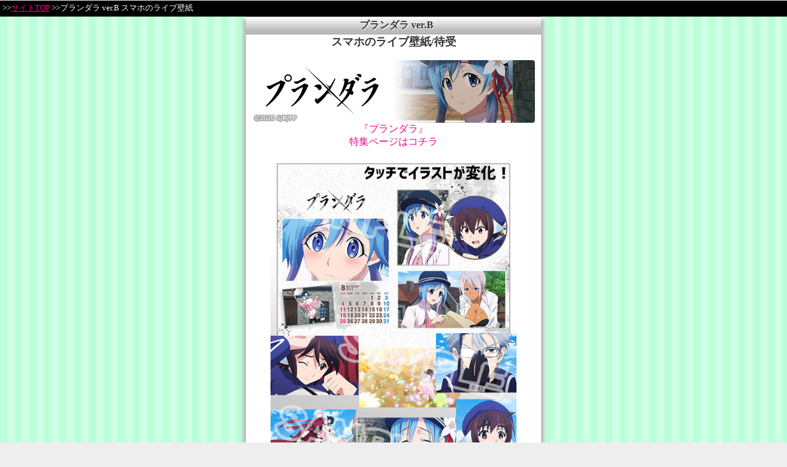

--- FILE ---
content_type: text/html
request_url: http://gms.tjrm.jp/?m=oth_livewallsample&cid=kapl003
body_size: 6443
content:



<!DOCTYPE HTML PUBLIC "-//W3C//DTD HTML 4.01 Transitional//EN" "http://www.w3.org/TR/html4/loose.dtd">
<html>
<head>
<meta name="viewport" content="width=480px; target-densitydpi=medium-dpi; minimum-scale=0.667 maximum-scale=0.888; user-scalable=yes;">
<meta http-equiv="Content-Language" content="ja">
<meta http-equiv="Content-Type" content="text/html; charset=shift_jis">
<meta http-equiv="Content-Style-Type" content="text/css">
<meta name="keywords" content="プランダラ ver.B ゲーム アニメ ライブ壁紙 画像 スマホ まとめ">
<meta name="description" content="「プランダラ ver.B」スマホライブ壁紙の画像まとめ">
<meta name="format-detection" content="telephone=no">
<link href="css/oth_special.css" type="text/css" rel="stylesheet" />
<link href="css/hitaiou3.css" type="text/css" rel="stylesheet" />
<title>プランダラ ver.B【スマホ用ライブ壁紙】</title>
<style>
<!--
.wordart{
	width: 100%;
	position: relative;
}
.wordart p{
	text-align: center;
	font-family: "ＭＳ Ｐゴシック",sans-serif;
	font-weight: bold;
	position: absolute;
	left: 0;
	bottom: 0.3em;
	margin: 0;
	padding: 5px 0 5px 3%;
	width: 100%;
	opacity: 0.4;
}
.wordart a {
	text-decoration: none;
}
.wordart a:hover p{
	text-decoration: underline;
}
-->
</style>
</head>


<body text="#333333" link="#F0037F" alink="#F0037F" vlink="#F0037F" style="margin:0;padding:0; background-color:#EEE;" onLoad="window.setTimeout('window.scrollTo(0, 1)', 500);">

<div style="background-color:#000; color:#fff; padding:5px 4px; text-align:left; font-size:80%;">
>><a href="http://gms.tjrm.jp/">サイトTOP</a>
>>プランダラ ver.B スマホのライブ壁紙
</div>



<!-- #wrapper --><div id="wrapper">

<h1 id="head_title">プランダラ ver.B</h1>

<font style="color:#333; font-size:112%;"><b>スマホのライブ壁紙/待受</b></font><br><br>





















<a href="http://gms.tjrm.jp/?m=oth_special_kapl" style="text-decoration:none;">
<div style="margin: 0 auto;"><img src="./image/special_kapl.jpg" style="width: 96%;border-radius: 4px;">
<br>『プランダラ』<br>特集ページはコチラ</div></a>



























































































































<br>



<div class="wordart"> 
<a href="http://gms.tjrm.jp/"><img src="http://gms.tjrm.jp/_qmake_mod/adcm/pdn.php?n=GQ%04%DA%8D%25C%5B%3CqM%8F%3C%EE%99y&t=%BD%09%B6%F5%9E7%BD%7B%06c%CDo%AE%2C%AD%96&a=%5D6%FA%8A%7C%15%8F%25&c=%3D~%E1A%8C%BF%8A%8C&ci=p%F0%12%D1%01%82%B1%AD&sx=%0B%3A%D2z%7C%B5%E0%BC&ly=r4%20%1C%B7%B1%80%09%AF%E2%24%7FP%94%B5%DD" alt="Array[0]" style="width:100%; max-width:400px;" /></a><br>
<p class="wordart">プランダラ ver.B<br>SAMPLE画像</p>
</div>

<h2 style="padding:0; margin-bottom:16px; color:#F0037F; font-size:100%;">
『プランダラ ver.B』
</h2>




<p style="line-height:160%; paddng:0 10px; max-width:450px; margin:0 auto; padding:0 10px; font-size:80%;">アニメ『プランダラ』ライブ壁紙登場！「陽菜」「リィン＝メイ」の画像を中心に収録しました♪タッチで画像が切り替わります！ 
<br>&copy;2020 水無月すう／KADOKAWA／プランダラ製作委員会</p>





<h3 style="margin:40px 0px 10px 0px; padding:0; font-size:112%;">-  ライブ壁紙とは？ -</h3>
<p style="line-height:160%; paddng:0 10px; max-width:420px; margin:0 auto; padding:0 10px;">
スマホ向け動く待ち受け画面アプリです。<br>
<a href="http://gms.tjrm.jp/">当サイト</a>では、<br>
人気アニメ、キャラクター、乙女ゲーム、美少女ゲーム等を配信中<br>
</p>

<h3 style="margin:40px 0px 10px 0px; padding:0; font-size:112%;">-  アクセス方法 -</h3>
<p style="line-height:160%; paddng:0 0px; max-width:380px; margin:0 auto;">

<span style="font-size:large;color:#000000;">きせかえtouch</span><br>
<a href="http://kst.ilogos.co.jp/" target="_blank">
<img src="http://ilogos.jp/banner/banner_animegame_kst.png" style="width:300px;border-style:none" alt="スマホ対応ケータイアレンジ"></a><br>
<span style="font-size:80％;color:#000000;">パレットUI/ライブUX/ライブ壁紙/待受</span><br>
<a href="http://gms.tjrm.jp/" target="_blank">
<img src="http://ilogos.jp/banner/banner_gamers.png" style="width:300px;border-style:none" alt="ドコモ対応きせかえ"></a>
<br><br>

 

<div>
 QRコードはコチラ<br>

  <div style="width:360px;margin:0 auto; text-align:center;">
   <div style="float:left;padding:4px 40px 0 62px;">
    <img src="http://gms.tjrm.jp/image/qr/gms.gif" style="width:99px"><br>スマホ<br>
   </div>
   <div style="float:left;padding:4px 0;">
    <img src="http://gms.tjrm.jp/image/qr/gmv.gif" style="width:99px"><br>携帯<br>
   </div>
   <div style="clear:both;"> </div>  
  </div>
 </div>

<br>
 
<center>
 一部の作品は
 <a href="https://play.google.com/store/apps/developer?id=ilg">Google Play</a>でも販売中<br>
   
  <a href="https://play.google.com/store/apps/developer?id=ilg"><img src="./image/GooglePlay.jpg"></a><br>
  </center>
<br><br>


<!---------------------------------------
<a href="http://gms.tjrm.jp/">
<img src="http://gms.tjrm.jp/image/other/code.gif" alt="GAMERSmobile" border="0"></a><br>
QRコード又は下記からアクセスすることができます。<br><br>

【docomoスマートフォン】<br>
dmenu → メニューリスト<br>
→ 趣味／スポーツ→ クルマ／バイク／趣味<br>
→ 趣味／アウトドア→ GAMERSmobile(ゲーマーズモバイル)<br>
<br>※対応機種の標準ブラウザ又はChromeブラウザのみ対応です<br>
</p>
------------------------------------------->


 <h3 style="margin:40px 0px 10px 0px; padding:0; font-size:112%;">-  格安SIMの方はGooglePlayへ -</h3>
<img src="http://gms.tjrm.jp/image/qr/play.png" alt="ilo" border="0"></a><br>
※一部作品は委託しておりません<br>

 <h3 style="margin:40px 0px 10px 0px; padding:0; font-size:112%;">-  オリジナルLINEスタンプあり！ -</h3>
 <a href="http://ilogos.jp/line.html">LINEスタンプ紹介</a><br>
 <br>

 <h3 style="margin:40px 0px 10px 0px; padding:0; font-size:112%;">-  おすすめスマホきせかえ -</h3>
 <a href="http://gms.tjrm.jp/special/index.html">アニメ壁紙のスマホきせかえ</a>一覧<br>
 <br>



<!-- #wrapper --></div>



<div style="background-color:#000000; color:#FFFFFF; padding:10px 0; font-size:80%; margin-top:0px;">&#169;iLogos</div>

<script>
  (function(i,s,o,g,r,a,m){i['GoogleAnalyticsObject']=r;i[r]=i[r]||function(){
  (i[r].q=i[r].q||[]).push(arguments)},i[r].l=1*new Date();a=s.createElement(o),
  m=s.getElementsByTagName(o)[0];a.async=1;a.src=g;m.parentNode.insertBefore(a,m)
  })(window,document,'script','//www.google-analytics.com/analytics.js','ga');

  ga('create', 'UA-49349007-4', 'auto');
  ga('send', 'pageview');

</script>
</body>
</html>

--- FILE ---
content_type: text/css
request_url: http://gms.tjrm.jp/css/oth_special.css
body_size: 749
content:
/*++++++++++++++++++++++++++++++++++++++++++++++++

	other特集ページ用

+++++++++++++++++++++++++++++++++++++++++++++++++*/

div#wrapper{
text-align:center;
width:100%;

min-width:320px;
max-width:480px; // 360px;

padding:0;
margin:0 auto;
background-color:#FFF;

-webkit-box-shadow: 5px 1px 5px #bbb, -5px 1px 5px #bbb;
box-shadow: 5px 5px 5px 0px #bbb, -5px 5px 5px 0px #bbb;

overflow: hidden;
}


h1#head_title{
margin:0;
font-size:100%;
width:auto;
padding:3px 0 3px 10px;
border-top:1px solid #bbb;
border-bottom:1px solid #999;
text-shadow:1px 1px 1px #fff;
background:-webkit-gradient(linear, 0% 0%, 0% 80%, from(#fff), to(#bbb));
background:-moz-linear-gradient(top, #fff,#bbb);　/* Firefox用 */  
}




--- FILE ---
content_type: text/css
request_url: http://gms.tjrm.jp/css/hitaiou3.css
body_size: 11259
content:
body {
	margin: 0;
	padding: 0;
	background-color: #f0ffff;
        background-image:url(/image/gms_top/bg.png);
}

div.contents {
	width:100%;
	max-width: 940px;
	/*margin:10px auto 10px auto;*/
	padding:0;
	margin: 0 auto;
	/*background-color: #fff;*/
/*	-webkit-border-radius: 10px;
	-webkit-box-shadow: 4px 4px 4px #555;*/
}

div.wrapper {
	width: 100%;
	background-color: #FFF;
	border-left:1px solid #AAA;
	border-right:1px solid #AAA;
/*	margin:0 auto 0 auto; */

}

a.noborder {
	border-bottom: none;
}

/*** ヘッダー ***/
div#headdiv {	
	background: -moz-linear-gradient(top, #333, #333 2%, #666 3%, #999 99%, #333);  
	background: -webkit-gradient(linear, left top, left bottom, from(#333), color-stop(0.02, #333), color-stop(0.03, #666), color-stop(0.99, #999), to(#333));
	filter:  progid:DXImageTransform.Microsoft.gradient(GradientType=0,startColorstr='#333333', endColorstr='#999999'); /* IE6 & IE7 */
        -ms-filter: "progid:DXImageTransform.Microsoft.gradient(GradientType=0,startColorstr='#333333', endColorstr='#999999')"; /* IE8 */
        background: -o-linear-gradient(top, #333333 0%, #999999 100%); /* opera */
        background: -ms-linear-gradient(top, #333, #999);
	background: linear-gradient(to bottom, #333, #999);
	color:#FFF;
	width:100%;
	text-align: center;
	padding:8px 0px 8px 0px;
}


/*** フッター #55B8C3   #117C8D ***/
div#footdiv {
	background: -moz-linear-gradient(top, #40A6D1, #319ECC);  
	background: -webkit-gradient(linear, left top, left bottom, from(#40A6D1), to(#319ECC));
	filter:  progid:DXImageTransform.Microsoft.gradient(GradientType=0,startColorstr='#40A6D1', endColorstr='#319ECC'); /* IE6 & IE7 */
        -ms-filter: "progid:DXImageTransform.Microsoft.gradient(GradientType=0,startColorstr='#40A6D1', endColorstr='#319ECC')"; /* IE8 */
	background: -o-linear-gradient(top, #40A6D1 0%, #319ECC 100%); /* opera */
        background: -ms-linear-gradient(top, #40A6D1, #319ECC);
	background: linear-gradient(to bottom, #40A6D1, #319ECC);
	border-top: 1px solid #FFF;
	color:#FFF;
	width:100%;
	text-align: center;
	padding:8px 0px 8px 0px;
}

/* テスト */
div#footdiv2 {
	background: -moz-linear-gradient(top, #333, #333 3%, #666 4%, #999 99%, #333);  
	background: -webkit-gradient(linear, left top, left bottom, from(#333), color-stop(0.03, #333), color-stop(0.04, #666), color-stop(0.99, #999), to(#333));
	filter:  progid:DXImageTransform.Microsoft.gradient(GradientType=0,startColorstr='#333333', endColorstr='#999999'); /* IE6 & IE7 */
        -ms-filter: "progid:DXImageTransform.Microsoft.gradient(GradientType=0,startColorstr='#333333', endColorstr='#999999')"; /* IE8 */
	background: -o-linear-gradient(top, #333333 0%, #999999 100%); /* opera */
        background: -ms-linear-gradient(top, #333, #999);
	background: linear-gradient(to bottom, #333, #999);
	color:#FFF;
	width:100%;
	text-align: center;
	padding:8px 0px 8px 0px;
}

.setumei{
  padding:16px;
  line-height:1.5;
  margin:0;
  font-size:88%;
}

img.photo {
    padding:5px 6px;
    background-color:#FFF;
    background: -moz-linear-gradient(top, #fff, #F1F1F1 1%, #F1F1F1 50%, #DFDFDF 99%, #ccc);  
    background: -webkit-gradient(linear, left top, left bottom, from(#fff), color-stop(0.01, #F1F1F1), color-stop(0.5, #F1F1F1), color-stop(0.99, #DFDFDF), to(#ccc));
    border-color:#dddddd #aaaaaa #aaaaaa #dddddd;
    border-width:1px;
    border-style:solid;
    width: 106px;
    height: 170px;
}

/*--------------------------対応機種リスト間隔*/
.taioulist li {
    margin-top: 0.1em;
}

.thumbnail p {
    margin-top: 0.2em;
}

/* 見出し */
div.head_div {
	/*background-color:#111;*/
	background: -moz-linear-gradient(top, #666, #111);  
	background: -webkit-gradient(linear, left top, left bottom, from(#666), to(#111));
	background: -o-linear-gradient(top, #666 0%, #111 100%); /* opera */
        background: -ms-linear-gradient(top, #666, #111);
	background: linear-gradient(to bottom, #666, #111);
	filter:  progid:DXImageTransform.Microsoft.gradient(GradientType=0,startColorstr='#666666', endColorstr='#111111'); /* IE6 & IE7 */
        -ms-filter: "progid:DXImageTransform.Microsoft.gradient(GradientType=0,startColorstr='#666666', endColorstr='#111111')"; /* IE8 */

	color:#FFF;
	font-size:7px;
	padding:3px;
}

/* テスト  */
div.head_div2 {
	background-color:#55B8C3;
	background: -moz-linear-gradient(top, #55B8C3, #117C8D);  
	background: -webkit-gradient(linear, left top, left bottom, from(#55B8C3), to(#117C8D));
	filter:  progid:DXImageTransform.Microsoft.gradient(GradientType=0,startColorstr='#55B8C3', endColorstr='#117C8D'); /* IE6 & IE7 */
        -ms-filter: "progid:DXImageTransform.Microsoft.gradient(GradientType=0,startColorstr='#55B8C3', endColorstr='#117C8D')"; /* IE8 */
	background: -o-linear-gradient(top, #55B8C3 0%, #117C8D 100%); /* opera */
        background: -ms-linear-gradient(top, #55B8C3, #117C8D);
	background: linear-gradient(to bottom, #55B8C3, #117C8D);
	color:#FFF;
	zoom:1;
	/*font-size:7px;*/
	padding:2px;
}


h1.head_h1 {
	margin:0;
	/*background-color:#111;*/
}

div.midasi_div {
	width: 100%;
	background-color:#000;
	color:#FFF;
	padding:4px 0;
}


h3.midasi_h3 {		
	font-size: 100%;
	text-align:left;	
	background:#d6ffea;   
    	border-left:4px solid #66cdaa;
    	border-bottom:2px solid #7fffbf;   
    	padding: 2px 2px 2px 2px; 
	margin: 2px 2px;
}

.midasi_box {

	background: -moz-linear-gradient(top,#83D7A0, #288536);  
	background: -webkit-gradient(linear, left top, left bottom, from(#83D7A0), to(#288536));
	background: -o-linear-gradient(top, #83D7A0 0%, #288536 100%); /* opera */
        background: -ms-linear-gradient(top, #83D7A0, #288536);
	background: linear-gradient(to bottom, #83D7A0, #288536);
	filter:  progid:DXImageTransform.Microsoft.gradient(GradientType=0,startColorstr='#83D7A0', endColorstr='#288536'); /* IE6 & IE7 */
        -ms-filter: "progid:DXImageTransform.Microsoft.gradient(GradientType=0,startColorstr='#83D7A0', endColorstr='#288536')"; /* IE8 */
        margin: 0 4px;
        padding: 0 4px;
        border: 1px solid #66cdaa;
        -webkit-border-radius: 2px;
        -moz-border-radius: 2px;
        border-radius: 2px;
}

.midasi_box p {
  margin:0;
  padding: 2px 8px;
}

.midasi_box h2 {
  border-left: 8px solid #186228;
  font-size:104%;
  color:#fff;
  padding-left:8px;

}

h3.midasi_pink {		
	font-size: 100%;
	text-align:left;	
	/*background-color: #339999;*/  	
	/*color: #DCDCDC*/
	background:#FAFAFA;   
    	border-top:1px solid #ccc;   
	border-right:1px solid #ccc;   
    	border-left:12px solid #FF6699;/*#e3297d;*/   
    	border-bottom:1px solid #ccc;   
    	padding: 6px 10px 6px 6px; 
	margin: 10px 4px;
}

/* グリッドリスト */
div.grid {
	/*width: 320px;*/
	margin-left: -20px;
	margin-bottom: 10px;
}

div.grid ui {

}

div.grid li {
	height:204px;
	margin-right:20px;
	margin-bottom:20px;
	float:left;
	list-style: none;
}

div.grid p {
        font-size:72%;
	width:120px;
	margin:4px 0;
	line-height:1.3;
}

div.grid img {

}


/*  */
.btn {
    background: -moz-linear-gradient(top,#D6D6D6, #848484 50%,#6B6B6B 50%,#7B7B7B);
    background: -webkit-gradient(linear, left top, left bottom, from(#D6D6D6), color-stop(0.5,#848484), color-stop(0.5,#6B6B6B), to(#7B7B7B));
    filter:  progid:DXImageTransform.Microsoft.gradient(GradientType=0,startColorstr='#D6D6D6', endColorstr='#7B7B7B'); /* IE6 & IE7 */
    -ms-filter: "progid:DXImageTransform.Microsoft.gradient(GradientType=0,startColorstr='#D6D6D6', endColorstr='#7B7B7B')"; /* IE8 */
    background: -o-linear-gradient(top, #D6D6D6 0%, #848484 50%, #6B6B6B 50%, #7B7B7B 100%); /* opera */
    background: -ms-linear-gradient(top, #D6D6D6 0%, #848484 50%, #6B6B6B 50%, #7B7B7B 100%);
    background: linear-gradient(to bottom, #D6D6D6 0%, #848484 50%, #6B6B6B 50%, #7B7B7B 100%);
    color: #FFF;
    border-radius: 4px;
    -moz-border-radius: 4px;
    -webkit-border-radius: 4px;
    border: 1px solid #333333;
    -moz-box-shadow: 1px 1px 1px rgba(000,000,000,0.3),inset 0px 0px 3px rgba(255,255,255,0.5);
    -webkit-box-shadow: 1px 1px 1px rgba(000,000,000,0.3),inset 0px 0px 3px rgba(255,255,255,0.5);
    /*width: 100px;*/
    text-decoration: none;
    /*width:100%;*/
    /*width:220px;*/
    text-align:center;
    
    /*margin:40px 0;*/
    /*max-width:240px;
    max-height:40px;*/
    /*padding:10px;*/
    /*max-width:220px;*/
    width:160px;
    height:32px;
    line-height:32px;
}

a.noborder {
    text-decoration: none;
    text-shadow: 0px 0px 3px rgba(0,0,0,0.5);
    text-align:center;
    color:#FFF;
    /*padding: 10px 10px;*/
    display:block;
    width:100%;
    height:100%;
}


/* ヘッダー　メニュー */
nav.nav-menu ul {
margin:0; padding:0; background:#D2FFE2; border-bottom:1px solid #4ab861; font-size:80%; color:#fff; text-align:center; width:100%; max-width:940px; display:table; table-layout:fixed;
background: -moz-linear-gradient(top,#D2FFE2, #8AD295);
background: -webkit-gradient(linear, left top, left bottom, from(#D2FFE2), to(#8AD295));
filter:  progid:DXImageTransform.Microsoft.gradient(GradientType=0,startColorstr='#D2FFE2', endColorstr='#8AD295'); /* IE6 & IE7 */
-ms-filter: "progid:DXImageTransform.Microsoft.gradient(GradientType=0,startColorstr='#D2FFE2', endColorstr='#8AD295')"; /* IE8 */
background: -o-linear-gradient(top, #D2FFE2 0%, #8AD295 100%); /* opera */"
background: -ms-linear-gradient(top, #D2FFE2 0%, #8AD295 100%);
background: linear-gradient(to bottom, #D2FFE2 0%, #8AD295 100%);
}
 
nav.nav-menu ul li {
border-right:1px solid #4ab861; display:table-cell; width:20%;
}
 
nav.nav-menu ul li:last-child {
border-right:none; display:table-cell; width:20%;
}
 
nav.nav-menu ul li a {
/*border-bottom:3px solid #4ab861;*/ color:#333; font-weight:bold; text-decoration:none; padding:10px 0 8px; display:block; width:100%;
}
/*
nav.nav-menu ul li a:hover {
border-bottom:3px solid #4ab861; {{*background: #e9e9e9; color:#666;*}}
}
*/


.osirase hr{
  margin: 0;
  padding: 0;
  border: 0;
  border-bottom: 1px dashed #AAA;
}


.greenbutton {
margin:0 auto;
display: block;
width:70%;
padding:12px;
/*margin-top:8px;*/
text-align:center;
border:#FFF 3px solid;

text-decoration: none;
	background: -moz-linear-gradient(
		top,
		#99fc68 0%,
		#4cb816);
	background: -webkit-gradient(
		linear, left top, left bottom,
		from(#99fc68),
		to(#4cb816));
	-moz-border-radius: 40px;
	-webkit-border-radius: 40px;
	border-radius: 40px;
	border: 2px solid #d3ffbd;
	-moz-box-shadow:
		2px 2px 2px rgba(117,117,117,0.7),
		inset 0px 0px 0px rgba(255,255,255,0);
	-webkit-box-shadow:
		2px 2px 2px rgba(117,117,117,0.7),
		inset 0px 0px 0px rgba(255,255,255,0);
	box-shadow:
		2px 2px 2px rgba(117,117,117,0.7),
		inset 0px 0px 0px rgba(255,255,255,0);
	text-shadow:
		0px 0px 0px rgba(000,000,000,0),
		0px 0px 0px rgba(255,255,255,0);
}

.greenbutton div {

color:#FFF;
text-shadow: 2px 2px 3px #808080;

}




--- FILE ---
content_type: text/plain
request_url: https://www.google-analytics.com/j/collect?v=1&_v=j102&a=956323076&t=pageview&_s=1&dl=http%3A%2F%2Fgms.tjrm.jp%2F%3Fm%3Doth_livewallsample%26cid%3Dkapl003&ul=en-us%40posix&dt=%E3%83%97%E3%83%A9%E3%83%B3%E3%83%80%E3%83%A9%20ver.B%E3%80%90%E3%82%B9%E3%83%9E%E3%83%9B%E7%94%A8%E3%83%A9%E3%82%A4%E3%83%96%E5%A3%81%E7%B4%99%E3%80%91&sr=1280x720&vp=1280x720&_u=IEBAAEABAAAAACAAI~&jid=2685443&gjid=749523499&cid=185175990.1763198637&tid=UA-49349007-4&_gid=811148306.1763198637&_r=1&_slc=1&z=1877528823
body_size: -283
content:
2,cG-EZ63K8ZYBH